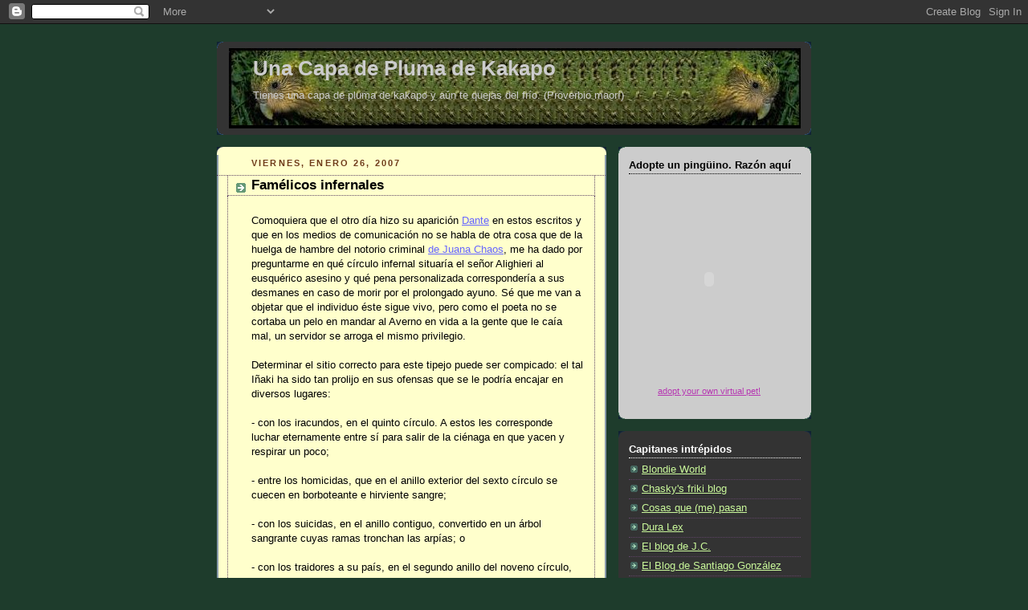

--- FILE ---
content_type: text/html; charset=UTF-8
request_url: https://elcapitanachab.blogspot.com/2007/01/famlicos-infernales.html?showComment=1169826120000
body_size: 13984
content:
<!DOCTYPE html>
<html dir='ltr' xmlns='http://www.w3.org/1999/xhtml' xmlns:b='http://www.google.com/2005/gml/b' xmlns:data='http://www.google.com/2005/gml/data' xmlns:expr='http://www.google.com/2005/gml/expr'>
<head>
<link href='https://www.blogger.com/static/v1/widgets/55013136-widget_css_bundle.css' rel='stylesheet' type='text/css'/>
<meta content='text/html; charset=UTF-8' http-equiv='Content-Type'/>
<meta content='blogger' name='generator'/>
<link href='https://elcapitanachab.blogspot.com/favicon.ico' rel='icon' type='image/x-icon'/>
<link href='http://elcapitanachab.blogspot.com/2007/01/famlicos-infernales.html' rel='canonical'/>
<link rel="alternate" type="application/atom+xml" title="Una Capa de Pluma de Kakapo - Atom" href="https://elcapitanachab.blogspot.com/feeds/posts/default" />
<link rel="alternate" type="application/rss+xml" title="Una Capa de Pluma de Kakapo - RSS" href="https://elcapitanachab.blogspot.com/feeds/posts/default?alt=rss" />
<link rel="service.post" type="application/atom+xml" title="Una Capa de Pluma de Kakapo - Atom" href="https://www.blogger.com/feeds/18739303/posts/default" />

<link rel="alternate" type="application/atom+xml" title="Una Capa de Pluma de Kakapo - Atom" href="https://elcapitanachab.blogspot.com/feeds/116982461228417412/comments/default" />
<!--Can't find substitution for tag [blog.ieCssRetrofitLinks]-->
<meta content='http://elcapitanachab.blogspot.com/2007/01/famlicos-infernales.html' property='og:url'/>
<meta content='Famélicos infernales' property='og:title'/>
<meta content='Comoquiera que el otro día hizo su aparición Dante  en estos escritos y que en los medios de comunicación no se habla de otra cosa que de la...' property='og:description'/>
<title>Una Capa de Pluma de Kakapo: Famélicos infernales</title>
<style id='page-skin-1' type='text/css'><!--
/*
-----------------------------------------------
Blogger Template Style
Name:     Rounders 3
Designer: Douglas Bowman
URL:      www.stopdesign.com
Date:     27 Feb 2004
Updated by: Blogger Team
----------------------------------------------- */
/* Variable definitions
====================
<Variable name="mainBgColor" description="Main Background Color"
type="color" default="#eec">
<Variable name="mainTextColor" description="Text Color" type="color"
default="#333">
<Variable name="postTitleColor" description="Post Title Color" type="color"
default="#333">
<Variable name="dateHeaderColor" description="Date Header Color"
type="color" default="#586">
<Variable name="borderColor" description="Post Border Color" type="color"
default="#bbb">
<Variable name="mainLinkColor" description="Link Color" type="color"
default="#456">
<Variable name="mainVisitedLinkColor" description="Visited Link Color"
type="color" default="#234">
<Variable name="titleBgColor" description="Page Header Background Color"
type="color" default="#357">
<Variable name="titleTextColor" description="Blog Title Color"
type="color" default="#fff">
<Variable name="topSidebarHeaderColor"
description="Top Sidebar Title Color"
type="color" default="#fff">
<Variable name="topSidebarBgColor"
description="Top Sidebar Background Color"
type="color" default="#586">
<Variable name="topSidebarTextColor" description="Top Sidebar Text Color"
type="color" default="#fff">
<Variable name="topSidebarLinkColor" description="Top Sidebar Link Color"
type="color" default="#fff">
<Variable name="topSidebarVisitedLinkColor"
description="Top Sidebar Visited Link Color"
type="color" default="#fff">
<Variable name="bottomSidebarHeaderColor"
description="Bottom Sidebar Title Color"
type="color" default="#abc">
<Variable name="bottomSidebarLinkColor"
description="Bottom Sidebar Link Color"
type="color" default="#99ddbb">
<Variable name="bottomSidebarVisitedLinkColor"
description="Bottom Sidebar Visited Link Color"
type="color" default="#ffffff">
<Variable name="bodyFont" description="Text Font" type="font"
default="normal normal 100% 'Trebuchet MS',Verdana,Arial,Sans-serif">
<Variable name="pageTitleFont" description="Blog Title Font" type="font"
default="normal bold 200% 'Trebuchet MS',Verdana,Arial,Sans-serif">
<Variable name="descriptionFont" description="Blog Description Font" type="font"
default="normal normal 100% 'Trebuchet MS',Verdana,Arial,Sans-serif">
<Variable name="headerFont" description="Sidebar Title Font" type="font"
default="normal bold 100% 'Trebuchet MS',Verdana,Arial,Sans-serif">
<Variable name="postTitleFont" description="Post Title Font" type="font"
default="normal bold 135% 'Trebuchet MS',Verdana,Arial,Sans-serif">
<Variable name="startSide" description="Start side in blog language"
type="automatic" default="left">
<Variable name="endSide" description="End side in blog language"
type="automatic" default="right">
*/
body {
background:#1E3C2C;
margin:0;
text-align:center;
line-height: 1.5em;
font: x-small Trebuchet MS, Verdana, Arial, Sans-serif;
color:#000000;
font-size/* */:/**/small;
font-size: /**/small;
}
/* Page Structure
----------------------------------------------- */
/* The images which help create rounded corners depend on the
following widths and measurements. If you want to change
these measurements, the images will also need to change.
*/
#outer-wrapper {
width:740px;
margin:0 auto;
text-align:left;
font: normal normal 100% 'Trebuchet MS',Verdana,Arial,Sans-serif;
}
#main-wrap1 {
width:485px;
float:left;
background:#ffffcc url("//www1.blogblog.com/rounders3/corners_main_bot.gif") no-repeat left bottom;
margin:15px 0 0;
padding:0 0 10px;
color:#000000;
font-size:97%;
line-height:1.5em;
word-wrap: break-word; /* fix for long text breaking sidebar float in IE */
overflow: hidden;     /* fix for long non-text content breaking IE sidebar float */
}
#main-wrap2 {
float:left;
width:100%;
background:url("//www1.blogblog.com/rounders3/corners_main_top.gif") no-repeat left top;
padding:10px 0 0;
}
#main {
background:url("//www.blogblog.com/rounders3/rails_main.gif") repeat-y left;
padding:0;
width:485px;
}
#sidebar-wrap {
width:240px;
float:right;
margin:15px 0 0;
font-size:97%;
line-height:1.5em;
word-wrap: break-word; /* fix for long text breaking sidebar float in IE */
overflow: hidden;     /* fix for long non-text content breaking IE sidebar float */
}
.main .widget {
margin-top: 4px;
width: 468px;
padding: 0 13px;
}
.main .Blog {
margin: 0;
padding: 0;
width: 484px;
}
/* Links
----------------------------------------------- */
a:link {
color: #6666ff;
}
a:visited {
color: #885577;
}
a:hover {
color: #885577;
}
a img {
border-width:0;
}
/* Blog Header
----------------------------------------------- */
#header-wrapper {
background:#333333 url("//www2.blogblog.com/rounders3/corners_cap_top.gif") no-repeat left top;
margin-top:22px;
margin-right:0;
margin-bottom:0;
margin-left:0;
padding-top:8px;
padding-right:0;
padding-bottom:0;
padding-left:0;
color:#cccccc;
}
#header {
background:url("//www.blogblog.com/rounders3/corners_cap_bot.gif") no-repeat left bottom;
padding:0 15px 8px;
}
#header h1 {
margin:0;
padding:10px 30px 5px;
line-height:1.2em;
font: normal bold 200% 'Trebuchet MS',Verdana,Arial,Sans-serif;
}
#header a,
#header a:visited {
text-decoration:none;
color: #cccccc;
}
#header .description {
margin:0;
padding:5px 30px 10px;
line-height:1.5em;
font: normal normal 100% 'Trebuchet MS',Verdana,Arial,Sans-serif;
}
/* Posts
----------------------------------------------- */
h2.date-header {
margin-top:0;
margin-right:28px;
margin-bottom:0;
margin-left:43px;
font-size:85%;
line-height:2em;
text-transform:uppercase;
letter-spacing:.2em;
color:#6f3c1b;
}
.post {
margin:.3em 0 25px;
padding:0 13px;
border:1px dotted #5f4466;
border-width:1px 0;
}
.post h3 {
margin:0;
line-height:1.5em;
background:url("//www2.blogblog.com/rounders3/icon_arrow.gif") no-repeat 10px .5em;
display:block;
border:1px dotted #5f4466;
border-width:0 1px 1px;
padding-top:2px;
padding-right:14px;
padding-bottom:2px;
padding-left:29px;
color: #000000;
font: normal bold 135% 'Trebuchet MS',Verdana,Arial,Sans-serif;
}
.post h3 a, .post h3 a:visited {
text-decoration:none;
color: #000000;
}
a.title-link:hover {
background-color: #5f4466;
color: #000000;
}
.post-body {
border:1px dotted #5f4466;
border-width:0 1px 1px;
border-bottom-color:#ffffcc;
padding-top:10px;
padding-right:14px;
padding-bottom:1px;
padding-left:29px;
}
html>body .post-body {
border-bottom-width:0;
}
.post-body {
margin:0 0 .75em;
}
.post-body blockquote {
line-height:1.3em;
}
.post-footer {
background: #ffffff;
margin:0;
padding-top:2px;
padding-right:14px;
padding-bottom:2px;
padding-left:29px;
border:1px dotted #5f4466;
border-width:1px;
font-size:100%;
line-height:1.5em;
color: #666666;
}
/*
The first line of the post footer might only have floated text, so we need to give it a height.
The height comes from the post-footer line-height
*/
.post-footer-line-1 {
min-height:1.5em;
_height:1.5em;
}
.post-footer p {
margin: 0;
}
html>body .post-footer {
border-bottom-color:transparent;
}
.uncustomized-post-template .post-footer {
text-align: right;
}
.uncustomized-post-template .post-author,
.uncustomized-post-template .post-timestamp {
display: block;
float: left;
text-align:left;
margin-right: 4px;
}
.post-footer a {
color: #456;
}
.post-footer a:hover {
color: #234;
}
a.comment-link {
/* IE5.0/Win doesn't apply padding to inline elements,
so we hide these two declarations from it */
background/* */:/**/url("//www.blogblog.com/rounders/icon_comment_left.gif") no-repeat left 45%;
padding-left:14px;
}
html>body a.comment-link {
/* Respecified, for IE5/Mac's benefit */
background:url("//www.blogblog.com/rounders3/icon_comment_left.gif") no-repeat left 45%;
padding-left:14px;
}
.post img {
margin-top:0;
margin-right:0;
margin-bottom:5px;
margin-left:0;
padding:4px;
border:1px solid #5f4466;
}
blockquote {
margin:.75em 0;
border:1px dotted #5f4466;
border-width:1px 0;
padding:5px 15px;
color: #6f3c1b;
}
.post blockquote p {
margin:.5em 0;
}
#blog-pager-newer-link {
float: left;
margin-left: 13px;
}
#blog-pager-older-link {
float: right;
margin-right: 13px;
}
#blog-pager {
text-align: center;
}
.feed-links {
clear: both;
line-height: 2.5em;
margin-left: 13px;
}
/* Comments
----------------------------------------------- */
#comments {
margin:-25px 13px 0;
border:1px dotted #5f4466;
border-width:0 1px 1px;
padding-top:20px;
padding-right:0;
padding-bottom:15px;
padding-left:0;
}
#comments h4 {
margin:0 0 10px;
padding-top:0;
padding-right:14px;
padding-bottom:2px;
padding-left:29px;
border-bottom:1px dotted #5f4466;
font-size:120%;
line-height:1.4em;
color:#000000;
}
#comments-block {
margin-top:0;
margin-right:15px;
margin-bottom:0;
margin-left:9px;
}
.comment-author {
background:url("//www.blogblog.com/rounders3/icon_comment_left.gif") no-repeat 2px .3em;
margin:.5em 0;
padding-top:0;
padding-right:0;
padding-bottom:0;
padding-left:20px;
font-weight:bold;
}
.comment-body {
margin:0 0 1.25em;
padding-top:0;
padding-right:0;
padding-bottom:0;
padding-left:20px;
}
.comment-body p {
margin:0 0 .5em;
}
.comment-footer {
margin:0 0 .5em;
padding-top:0;
padding-right:0;
padding-bottom:.75em;
padding-left:20px;
}
.comment-footer a:link {
color: #333;
}
.deleted-comment {
font-style:italic;
color:gray;
}
.comment-form {
padding-left:20px;
padding-right:5px;
}
#comments .comment-form h4 {
padding-left:0px;
}
/* Profile
----------------------------------------------- */
.profile-img {
float: left;
margin-top: 5px;
margin-right: 5px;
margin-bottom: 5px;
margin-left: 0;
border: 4px solid #6666ff;
}
.profile-datablock {
margin-top:0;
margin-right:15px;
margin-bottom:.5em;
margin-left:0;
padding-top:8px;
}
.profile-link {
background:url("//www.blogblog.com/rounders3/icon_profile_left.gif") no-repeat left .1em;
padding-left:15px;
font-weight:bold;
}
.profile-textblock {
clear: both;
margin: 0;
}
.sidebar .clear, .main .widget .clear {
clear: both;
}
#sidebartop-wrap {
background:#cccccc url("//www.blogblog.com/rounders3/corners_prof_bot.gif") no-repeat left bottom;
margin:0px 0px 15px;
padding:0px 0px 10px;
color:#6666ff;
}
#sidebartop-wrap2 {
background:url("//www2.blogblog.com/rounders3/corners_prof_top.gif") no-repeat left top;
padding: 10px 0 0;
margin:0;
border-width:0;
}
#sidebartop h2 {
line-height:1.5em;
color:#000000;
border-bottom: 1px dotted #000000;
font: normal bold 100% 'Trebuchet MS',Verdana,Arial,Sans-serif;
margin-bottom: 0.5em;
}
#sidebartop a {
color: #b638b2;
}
#sidebartop a:hover {
color: #000033;
}
#sidebartop a:visited {
color: #000033;
}
#sidebar a {
color: #CAF99B;
}
#sidebar a:hover,
#sidebar a:visited {
color: #ffffcc;
}
/* Sidebar Boxes
----------------------------------------------- */
.sidebar .widget {
margin:.5em 13px 1.25em;
padding:0 0px;
}
.widget-content {
margin-top: 0.5em;
}
#sidebarbottom-wrap1 {
background:#333333 url("//www.blogblog.com/rounders3/corners_side_top.gif") no-repeat left top;
margin:0 0 15px;
padding:10px 0 0;
color: #cccccc;
}
#sidebarbottom-wrap2 {
background:url("//www1.blogblog.com/rounders3/corners_side_bot.gif") no-repeat left bottom;
padding:0 0 8px;
}
.sidebar h2 {
margin-top:0;
margin-right:0;
margin-bottom:.5em;
margin-left:0;
padding:0 0 .2em;
line-height:1.5em;
font:normal bold 100% 'Trebuchet MS',Verdana,Arial,Sans-serif;
}
.sidebar ul {
list-style:none;
margin:0 0 1.25em;
padding:0;
}
.sidebar ul li {
background:url("//www2.blogblog.com/rounders3/icon_arrow_sm.gif") no-repeat 2px .25em;
margin:0;
padding-top:0;
padding-right:0;
padding-bottom:3px;
padding-left:16px;
margin-bottom:3px;
border-bottom:1px dotted #5f4466;
line-height:1.4em;
}
.sidebar p {
margin:0 0 .6em;
}
#sidebar h2 {
color: #ffffff;
border-bottom: 1px dotted #ffffff;
}
/* Footer
----------------------------------------------- */
#footer-wrap1 {
clear:both;
margin:0 0 10px;
padding:15px 0 0;
}
#footer-wrap2 {
background:#333333 url("//www2.blogblog.com/rounders3/corners_cap_top.gif") no-repeat left top;
color:#cccccc;
}
#footer {
background:url("//www.blogblog.com/rounders3/corners_cap_bot.gif") no-repeat left bottom;
padding:8px 15px;
}
#footer hr {display:none;}
#footer p {margin:0;}
#footer a {color:#cccccc;}
#footer .widget-content {
margin:0;
}
/** Page structure tweaks for layout editor wireframe */
body#layout #main-wrap1,
body#layout #sidebar-wrap,
body#layout #header-wrapper {
margin-top: 0;
}
body#layout #header, body#layout #header-wrapper,
body#layout #outer-wrapper {
margin-left:0,
margin-right: 0;
padding: 0;
}
body#layout #outer-wrapper {
width: 730px;
}
body#layout #footer-wrap1 {
padding-top: 0;
}

--></style>
<link href='https://www.blogger.com/dyn-css/authorization.css?targetBlogID=18739303&amp;zx=4165d961-7a43-4cac-9dfe-1651b7da739c' media='none' onload='if(media!=&#39;all&#39;)media=&#39;all&#39;' rel='stylesheet'/><noscript><link href='https://www.blogger.com/dyn-css/authorization.css?targetBlogID=18739303&amp;zx=4165d961-7a43-4cac-9dfe-1651b7da739c' rel='stylesheet'/></noscript>
<meta name='google-adsense-platform-account' content='ca-host-pub-1556223355139109'/>
<meta name='google-adsense-platform-domain' content='blogspot.com'/>

</head>
<body>
<div class='navbar section' id='navbar'><div class='widget Navbar' data-version='1' id='Navbar1'><script type="text/javascript">
    function setAttributeOnload(object, attribute, val) {
      if(window.addEventListener) {
        window.addEventListener('load',
          function(){ object[attribute] = val; }, false);
      } else {
        window.attachEvent('onload', function(){ object[attribute] = val; });
      }
    }
  </script>
<div id="navbar-iframe-container"></div>
<script type="text/javascript" src="https://apis.google.com/js/platform.js"></script>
<script type="text/javascript">
      gapi.load("gapi.iframes:gapi.iframes.style.bubble", function() {
        if (gapi.iframes && gapi.iframes.getContext) {
          gapi.iframes.getContext().openChild({
              url: 'https://www.blogger.com/navbar/18739303?po\x3d116982461228417412\x26origin\x3dhttps://elcapitanachab.blogspot.com',
              where: document.getElementById("navbar-iframe-container"),
              id: "navbar-iframe"
          });
        }
      });
    </script><script type="text/javascript">
(function() {
var script = document.createElement('script');
script.type = 'text/javascript';
script.src = '//pagead2.googlesyndication.com/pagead/js/google_top_exp.js';
var head = document.getElementsByTagName('head')[0];
if (head) {
head.appendChild(script);
}})();
</script>
</div></div>
<div id='outer-wrapper'>
<div id='header-wrapper'>
<div class='header section' id='header'><div class='widget Header' data-version='1' id='Header1'>
<div id="header-inner" style="background-image: url(&quot;//3.bp.blogspot.com/_0kPEzX6lU6U/S6TBy-mZdAI/AAAAAAAAB0k/Q3w1p8RJIak/S1600-R/Pluma+de+kakapo.bmp&quot;); background-position: left; width: 712px; min-height: 100px; _height: 100px; background-repeat: no-repeat; ">
<div class='titlewrapper' style='background: transparent'>
<h1 class='title' style='background: transparent; border-width: 0px'>
<a href='https://elcapitanachab.blogspot.com/'>
Una Capa de Pluma de Kakapo
</a>
</h1>
</div>
<div class='descriptionwrapper'>
<p class='description'><span>Tienes una capa de pluma de kakapo y aún te quejas del frío.
(Proverbio maorí)</span></p>
</div>
</div>
</div></div>
</div>
<div id='crosscol-wrapper' style='text-align:center'>
<div class='crosscol no-items section' id='crosscol'></div>
</div>
<div id='main-wrap1'><div id='main-wrap2'>
<div class='main section' id='main'><div class='widget Blog' data-version='1' id='Blog1'>
<div class='blog-posts hfeed'>

          <div class="date-outer">
        
<h2 class='date-header'><span>viernes, enero 26, 2007</span></h2>

          <div class="date-posts">
        
<div class='post-outer'>
<div class='post hentry'>
<a name='116982461228417412'></a>
<h3 class='post-title entry-title'>
<a href='https://elcapitanachab.blogspot.com/2007/01/famlicos-infernales.html'>Famélicos infernales</a>
</h3>
<div class='post-header-line-1'></div>
<div class='post-body entry-content'>
<p>Comoquiera que el otro día hizo su aparición <a href="http://elcapitanachab.blogspot.com/2007/01/un-rostro-para-alighieri.html">Dante</a> en estos escritos y que en los medios de comunicación no se habla de otra cosa que de la huelga de hambre del notorio criminal <a href="http://estaticos.elmundo.es/documentos/2007/01/25/autodejuana.pdf">de Juana Chaos</a>, me ha dado por preguntarme en qué círculo infernal situaría el señor Alighieri al eusquérico asesino y qué pena personalizada correspondería a sus desmanes en caso de morir por el prolongado ayuno. Sé que me van a objetar que el individuo éste sigue vivo, pero como el poeta no se cortaba un pelo en mandar al Averno en vida a la gente que le caía mal, un servidor se arroga el mismo privilegio.<br /><br />Determinar el sitio correcto para este tipejo puede ser compicado: el tal Iñaki ha sido tan prolijo en sus ofensas que se le podría encajar en diversos lugares:<br /><br />- con los iracundos, en el quinto círculo. A estos les corresponde luchar eternamente entre sí para salir de la ciénaga en que yacen y respirar un poco;<br /><br />- entre los homicidas, que en el anillo exterior del sexto círculo se cuecen en borboteante e hirviente sangre;<br /><br />- con los suicidas, en el anillo contiguo, convertido en un árbol sangrante cuyas ramas tronchan las arpías; o<br /><br />- con los traidores a su país, en el segundo anillo del noveno círculo, sumergido hasta el cogote en el lago helado llamado Cocito.<br /><br />Comoquiera que los transportes en el Infierno están hechos cisco -es bien sabido que todos los ingenieros van al cielo- e incluso Dante, que contaba con protección divina, se las vio negras para cruzar de círculo en círculo, no parece recomendable que el condenado cambie de lugar por turnos. Así pues, habrá que decidir. Puesto que su ira, sus homicidios y su eventual suicidio forman parte de su estrategia político-criminal para independizar su caserío y alrededores, opino que Dante elegiría el Cocito. Una lástima, el castigo de los suicidas siempre me pareció el más vistoso, cruel y lamentable de todo el poema.<br /><br />Pero todo tiene sus ventajas, allí hay dos personajes que nos ayudarán a determinar la pena exacta que más conviene a nuestro caso: el Conde Ugolino della Gherardesca y su asesino, el obispo Ruggieri. Resulta que por una de esas discusiones políticas que entretenían a los italianos antes de inventar el fútbol, la pizza y las películas de Jaimito, el obispo encerró al conde en una torre y lo dejó morir de hambre. Dado que tenían unas cuantas traiciones pendientes, acabaron ambos en la cubitera infernal, con el cruel añadido de dedicarse el aristócrata a roer el colodrillo del prelado hasta el final de los tiempos.<br /><br /><em>&#161;Voila!</em> Ya lo tenemos. La conclusión es obvia: si de Juana mata de hambre a de Juana, de Juana debe mordisquear el cogote de de Juana. No hay error posible. Admito que la postura es un poco complicada e incómoda, pero tiempo no le va a faltar para practicar. Además, si no se apaña, seguro que Ugolino le echa una mano y dos o tres molares. A fin de cuentas lleva setecientos años jalándose al obispo y agradecerá el cambio de menú.<br /><br />En fin, ya sólo tengo que escribir unos cuantos tercetos encadenados y añadirlos a la próxima edición como suplemento. &#191;Alguien recuerda cómo se dice cogote en toscano?</p>
<div style='clear: both;'></div>
</div>
<div class='post-footer'>
<p class='post-footer-line post-footer-line-1'><span class='post-icons'>
</span>
<span class='post-comment-link'>
</span>
</p>
<p class='post-footer-line post-footer-line-2'></p>
<p class='post-footer-line post-footer-line-3'><span class='post-labels'>
</span>
</p>
</div>
</div>
<div class='comments' id='comments'>
<a name='comments'></a>
<h4>6 comentarios:</h4>
<div id='Blog1_comments-block-wrapper'>
<dl class='avatar-comment-indent' id='comments-block'>
<dt class='comment-author ' id='c116982616489850383'>
<a name='c116982616489850383'></a>
<div class="avatar-image-container vcard"><span dir="ltr"><a href="https://www.blogger.com/profile/10600442694328019125" target="" rel="nofollow" onclick="" class="avatar-hovercard" id="av-116982616489850383-10600442694328019125"><img src="https://resources.blogblog.com/img/blank.gif" width="35" height="35" class="delayLoad" style="display: none;" longdesc="//blogger.googleusercontent.com/img/b/R29vZ2xl/AVvXsEj0Q8BwQMA2JRZqbNbOPXghEcRZ8uyg2Ll4otlsDD97L7-1BhOWp3gq79VJmjT3PCPlJGCMXqHJJkVzfLrV0FqKdmwm_8PTlCpF5XXPDLoCyDJXuVlm6NiNgSuyFG41cbA/s45-c/trifuerza.jpg" alt="" title="Guillermo">

<noscript><img src="//blogger.googleusercontent.com/img/b/R29vZ2xl/AVvXsEj0Q8BwQMA2JRZqbNbOPXghEcRZ8uyg2Ll4otlsDD97L7-1BhOWp3gq79VJmjT3PCPlJGCMXqHJJkVzfLrV0FqKdmwm_8PTlCpF5XXPDLoCyDJXuVlm6NiNgSuyFG41cbA/s45-c/trifuerza.jpg" width="35" height="35" class="photo" alt=""></noscript></a></span></div>
<a href='https://www.blogger.com/profile/10600442694328019125' rel='nofollow'>Guillermo</a>
dijo...
</dt>
<dd class='comment-body' id='Blog1_cmt-116982616489850383'>
<p>
<I>es bien sabido que todos los ingenieros van al cielo</I><BR/><BR/>Interesante dato, si señor :-)
</p>
</dd>
<dd class='comment-footer'>
<span class='comment-timestamp'>
<a href='https://elcapitanachab.blogspot.com/2007/01/famlicos-infernales.html?showComment=1169826120000#c116982616489850383' title='comment permalink'>
4:42 p.&#8239;m.
</a>
<span class='item-control blog-admin pid-518489776'>
<a class='comment-delete' href='https://www.blogger.com/comment/delete/18739303/116982616489850383' title='Eliminar comentario'>
<img src='https://resources.blogblog.com/img/icon_delete13.gif'/>
</a>
</span>
</span>
</dd>
<dt class='comment-author ' id='c116982870080571740'>
<a name='c116982870080571740'></a>
<div class="avatar-image-container vcard"><span dir="ltr"><a href="https://www.blogger.com/profile/13786324244226574725" target="" rel="nofollow" onclick="" class="avatar-hovercard" id="av-116982870080571740-13786324244226574725"><img src="https://resources.blogblog.com/img/blank.gif" width="35" height="35" class="delayLoad" style="display: none;" longdesc="//blogger.googleusercontent.com/img/b/R29vZ2xl/AVvXsEioQncu_GU3WC084NZey83LwqMN3oSmvYDRqpVzzhyAf0kKStAMUjKq-Arf2raFK_p7ZCp8sqeItUY9FMxV1rAZ8RFV0-F6lzZ2HomnQZ_k2PEcVNeBe4GSX1aBDGmCStI/s45-c-r/grey_earth.jpg" alt="" title="Tamaruca">

<noscript><img src="//blogger.googleusercontent.com/img/b/R29vZ2xl/AVvXsEioQncu_GU3WC084NZey83LwqMN3oSmvYDRqpVzzhyAf0kKStAMUjKq-Arf2raFK_p7ZCp8sqeItUY9FMxV1rAZ8RFV0-F6lzZ2HomnQZ_k2PEcVNeBe4GSX1aBDGmCStI/s45-c-r/grey_earth.jpg" width="35" height="35" class="photo" alt=""></noscript></a></span></div>
<a href='https://www.blogger.com/profile/13786324244226574725' rel='nofollow'>Tamaruca</a>
dijo...
</dt>
<dd class='comment-body' id='Blog1_cmt-116982870080571740'>
<p>
Una lástima no saber toscano, con lo bien que debe quedar eso en el currículum.<BR/><BR/>Teniendo en cuenta que hay millones de niños muriendo en huelga de hambre obligatoria, sin elegirlo ni nada, comparativamente reconozco tener más problemas para dormir otros días.<BR/><BR/>Un besico, buen finde Capitán.
</p>
</dd>
<dd class='comment-footer'>
<span class='comment-timestamp'>
<a href='https://elcapitanachab.blogspot.com/2007/01/famlicos-infernales.html?showComment=1169828700000#c116982870080571740' title='comment permalink'>
5:25 p.&#8239;m.
</a>
<span class='item-control blog-admin pid-554802277'>
<a class='comment-delete' href='https://www.blogger.com/comment/delete/18739303/116982870080571740' title='Eliminar comentario'>
<img src='https://resources.blogblog.com/img/icon_delete13.gif'/>
</a>
</span>
</span>
</dd>
<dt class='comment-author ' id='c116992969724889305'>
<a name='c116992969724889305'></a>
<div class="avatar-image-container vcard"><span dir="ltr"><a href="https://www.blogger.com/profile/16620561437177563353" target="" rel="nofollow" onclick="" class="avatar-hovercard" id="av-116992969724889305-16620561437177563353"><img src="https://resources.blogblog.com/img/blank.gif" width="35" height="35" class="delayLoad" style="display: none;" longdesc="//blogger.googleusercontent.com/img/b/R29vZ2xl/AVvXsEhX-jrdSdLRlDMXSeC2bIaq-n48_8ky1P4VeZ67piU5hrmKpnEuI9hz2iMzbCcRBdmDloCLc5hMF9W8bUJlc4ulj0g7AKPOOBjrsF5C1Axo8tveNOsP_xU7hfDCXyGHXRw/s45-c/guitarrasamodelos.JPG" alt="" title="Hans">

<noscript><img src="//blogger.googleusercontent.com/img/b/R29vZ2xl/AVvXsEhX-jrdSdLRlDMXSeC2bIaq-n48_8ky1P4VeZ67piU5hrmKpnEuI9hz2iMzbCcRBdmDloCLc5hMF9W8bUJlc4ulj0g7AKPOOBjrsF5C1Axo8tveNOsP_xU7hfDCXyGHXRw/s45-c/guitarrasamodelos.JPG" width="35" height="35" class="photo" alt=""></noscript></a></span></div>
<a href='https://www.blogger.com/profile/16620561437177563353' rel='nofollow'>Hans</a>
dijo...
</dt>
<dd class='comment-body' id='Blog1_cmt-116992969724889305'>
<p>
Kamerad: sembrao. Ha estado V. sembrao. Mi más sincera enhorabuena por entrada tan adecuada en el día de hoy (acudo presuroso a mi diccionario de toscano a ver cómo se dice 'cogote').
</p>
</dd>
<dd class='comment-footer'>
<span class='comment-timestamp'>
<a href='https://elcapitanachab.blogspot.com/2007/01/famlicos-infernales.html?showComment=1169929680000#c116992969724889305' title='comment permalink'>
9:28 p.&#8239;m.
</a>
<span class='item-control blog-admin pid-1909875088'>
<a class='comment-delete' href='https://www.blogger.com/comment/delete/18739303/116992969724889305' title='Eliminar comentario'>
<img src='https://resources.blogblog.com/img/icon_delete13.gif'/>
</a>
</span>
</span>
</dd>
<dt class='comment-author blog-author' id='c116999058851973193'>
<a name='c116999058851973193'></a>
<div class="avatar-image-container vcard"><span dir="ltr"><a href="https://www.blogger.com/profile/00529235773341837449" target="" rel="nofollow" onclick="" class="avatar-hovercard" id="av-116999058851973193-00529235773341837449"><img src="https://resources.blogblog.com/img/blank.gif" width="35" height="35" class="delayLoad" style="display: none;" longdesc="//4.bp.blogspot.com/_0kPEzX6lU6U/SXqCuCEPxPI/AAAAAAAABOM/hFyValyoynE/S45-s35/Gen2.jpg" alt="" title="Achab">

<noscript><img src="//4.bp.blogspot.com/_0kPEzX6lU6U/SXqCuCEPxPI/AAAAAAAABOM/hFyValyoynE/S45-s35/Gen2.jpg" width="35" height="35" class="photo" alt=""></noscript></a></span></div>
<a href='https://www.blogger.com/profile/00529235773341837449' rel='nofollow'>Achab</a>
dijo...
</dt>
<dd class='comment-body' id='Blog1_cmt-116999058851973193'>
<p>
Guillermo:<BR/><BR/>Es bien sabido, en efecto. Del mismo modo se sabe que no hay abogados en el cielo.<BR/><BR/>Tamaruca:<BR/><BR/>Queda mejor ser fluido en tocario y linear B.<BR/><BR/>Hans:<BR/><BR/>Mire, mire.
</p>
</dd>
<dd class='comment-footer'>
<span class='comment-timestamp'>
<a href='https://elcapitanachab.blogspot.com/2007/01/famlicos-infernales.html?showComment=1169990580000#c116999058851973193' title='comment permalink'>
2:23 p.&#8239;m.
</a>
<span class='item-control blog-admin pid-61806201'>
<a class='comment-delete' href='https://www.blogger.com/comment/delete/18739303/116999058851973193' title='Eliminar comentario'>
<img src='https://resources.blogblog.com/img/icon_delete13.gif'/>
</a>
</span>
</span>
</dd>
<dt class='comment-author ' id='c117006710250682343'>
<a name='c117006710250682343'></a>
<div class="avatar-image-container avatar-stock"><span dir="ltr"><img src="//resources.blogblog.com/img/blank.gif" width="35" height="35" alt="" title="An&oacute;nimo">

</span></div>
Anónimo
dijo...
</dt>
<dd class='comment-body' id='Blog1_cmt-117006710250682343'>
<p>
Perdone, perdone, pero donde van los ingenieros es a señalizar las autovías del estado, que así están todas llenas de carteles indicadores de lo más equívoco.
</p>
</dd>
<dd class='comment-footer'>
<span class='comment-timestamp'>
<a href='https://elcapitanachab.blogspot.com/2007/01/famlicos-infernales.html?showComment=1170067080000#c117006710250682343' title='comment permalink'>
11:38 a.&#8239;m.
</a>
<span class='item-control blog-admin pid-1282493977'>
<a class='comment-delete' href='https://www.blogger.com/comment/delete/18739303/117006710250682343' title='Eliminar comentario'>
<img src='https://resources.blogblog.com/img/icon_delete13.gif'/>
</a>
</span>
</span>
</dd>
<dt class='comment-author ' id='c117009540721541447'>
<a name='c117009540721541447'></a>
<div class="avatar-image-container avatar-stock"><span dir="ltr"><a href="https://www.blogger.com/profile/13528741083083591114" target="" rel="nofollow" onclick="" class="avatar-hovercard" id="av-117009540721541447-13528741083083591114"><img src="//www.blogger.com/img/blogger_logo_round_35.png" width="35" height="35" alt="" title="Gato">

</a></span></div>
<a href='https://www.blogger.com/profile/13528741083083591114' rel='nofollow'>Gato</a>
dijo...
</dt>
<dd class='comment-body' id='Blog1_cmt-117009540721541447'>
<p>
Cogote en toscano se dice "alavoltadelatesta". Que yo fuí profesora de filología toscana cuando viví en Nápoles. Pero ésa es otra historia...
</p>
</dd>
<dd class='comment-footer'>
<span class='comment-timestamp'>
<a href='https://elcapitanachab.blogspot.com/2007/01/famlicos-infernales.html?showComment=1170095400000#c117009540721541447' title='comment permalink'>
7:30 p.&#8239;m.
</a>
<span class='item-control blog-admin pid-679263388'>
<a class='comment-delete' href='https://www.blogger.com/comment/delete/18739303/117009540721541447' title='Eliminar comentario'>
<img src='https://resources.blogblog.com/img/icon_delete13.gif'/>
</a>
</span>
</span>
</dd>
</dl>
</div>
<p class='comment-footer'>
<a href='https://www.blogger.com/comment/fullpage/post/18739303/116982461228417412' onclick='javascript:window.open(this.href, "bloggerPopup", "toolbar=0,location=0,statusbar=1,menubar=0,scrollbars=yes,width=640,height=500"); return false;'>Publicar un comentario</a>
</p>
</div>
</div>

        </div></div>
      
</div>
<div class='blog-pager' id='blog-pager'>
<span id='blog-pager-newer-link'>
<a class='blog-pager-newer-link' href='https://elcapitanachab.blogspot.com/2007/01/punto-de-cruz.html' id='Blog1_blog-pager-newer-link' title='Entrada más reciente'>Entrada más reciente</a>
</span>
<span id='blog-pager-older-link'>
<a class='blog-pager-older-link' href='https://elcapitanachab.blogspot.com/2007/01/llamadas-maaneras.html' id='Blog1_blog-pager-older-link' title='Entrada antigua'>Entrada antigua</a>
</span>
<a class='home-link' href='https://elcapitanachab.blogspot.com/'>Inicio</a>
</div>
<div class='clear'></div>
<div class='post-feeds'>
<div class='feed-links'>
Suscribirse a:
<a class='feed-link' href='https://elcapitanachab.blogspot.com/feeds/116982461228417412/comments/default' target='_blank' type='application/atom+xml'>Enviar comentarios (Atom)</a>
</div>
</div>
</div></div>
</div></div>
<div id='sidebar-wrap'>
<div id='sidebartop-wrap'><div id='sidebartop-wrap2'>
<div class='sidebar section' id='sidebartop'><div class='widget HTML' data-version='1' id='HTML1'>
<h2 class='title'>Adopte un pingüino. Razón aquí</h2>
<div class='widget-content'>
<div style="width: 200px; padding: 0; margin: 0; text-align: center"><embed pluginspage="http://www.macromedia.com/go/getflashplayer" quality="high" flashvars="cn=&amp;an=achab&amp;clr=0x2a3858" type="application/x-shockwave-flash" height="250" src="//petswf.bunnyherolabs.com/adopt/swf/penguin" bgcolor="ffffff" width="200"></embed><br/><small><a href="http://bunnyherolabs.com/adoptbebo">adopt your own virtual pet!</a></small></div>
</div>
<div class='clear'></div>
</div></div>
</div></div>
<div id='sidebarbottom-wrap1'><div id='sidebarbottom-wrap2'>
<div class='sidebar section' id='sidebar'><div class='widget LinkList' data-version='1' id='LinkList1'>
<h2>Capitanes intrépidos</h2>
<div class='widget-content'>
<ul>
<li><a href='http://blondiemon.blogspot.com/'>Blondie World</a></li>
<li><a href='http://chasquaito.blogspot.com///'>Chasky's friki blog</a></li>
<li><a href='http://molinos1282.blogspot.com/'>Cosas que (me) pasan</a></li>
<li><a href='http://garciamado.blogspot.com/'>Dura Lex</a></li>
<li><a href='http://jotacedt.blogspot.com/'>El blog de J.C.</a></li>
<li><a href='http://www.santiagonzalez.blogspot.com/'>El Blog de Santiago González</a></li>
<li><a href='http://blogdelbwana.blogspot.com/'>El blog del Bwana</a></li>
<li><a href='http://eldiariodeababol.wordpress.com/'>El diario de Ababol</a></li>
<li><a href='http://elexpresidiario.blogspot.com/'>El Expres(i)diario</a></li>
<li><a href='http://elhamsterfeliz.blogspot.com/'>El Hámster Feliz</a></li>
<li><a href='http://www.elmundotoday.com/'>El Mundo Today</a></li>
<li><a href='http://www.elsentidodelavida.net/'>El Sentido de la Vida</a></li>
<li><a href='http://esovaaserdelcarter.blogspot.com/'>Eso va a ser del cárter</a></li>
<li><a href='http://estelugarnoexiste.blogspot.com/'>Este lugar no existe</a></li>
<li><a href='http://www.gatodechershire.blogspot.com/'>Gato de Chershire</a></li>
<li><a href='http://god-save-freedonia.blogspot.com/'>God save Freedonia</a></li>
<li><a href='http://gritandoensilencio.blogspot.com/'>Gritando en silencio</a></li>
<li><a href='http://www.harteconhache.blogspot.com/'>Harte con hache</a></li>
<li><a href='http://eride.blogspot.com/'>La Manzana de Eride</a></li>
<li><a href='http://lamujertirita.blogspot.com/'>La mujer tirita</a></li>
<li><a href='http://lorzagirl.blogspot.com/'>LorzaGirl</a></li>
<li><a href='http://stalinvive.com/'>M.S.V.</a></li>
<li><a href='http://shaurma.blogspot.com/'>Miles Gloriosus</a></li>
<li><a href='http://www.mundowdg.com/blog/'>Mundo Wardog</a></li>
<li><a href='http://losmundosdepepita.blogspot.com/'>Mundos de Pepita</a></li>
<li><a href='http://blogs.menstyle.es/nadaimporta/'>Nada importa</a></li>
<li><a href='http://nepomundos.blogspot.com/'>Nepomundos</a></li>
<li><a href='http://transiberianterminus.blogspot.com/'>Noticias desde Vladivostok</a></li>
<li><a href='http://perlitadehuelga.blogspot.com/'>Perlita de Huelga</a></li>
<li><a href='http://quedateadormir.blogspot.com/'>Quédate a dormir</a></li>
<li><a href='http://diariodetamaruca.blogspot.com/'>Tamaruca's</a></li>
<li><a href='http://queridayo.blogspot.com/'>Tres años harta</a></li>
</ul>
<div class='clear'></div>
</div>
</div><div class='widget Profile' data-version='1' id='Profile1'>
<h2>El hombre que miraba a los kakapos</h2>
<div class='widget-content'>
<a href='https://www.blogger.com/profile/00529235773341837449'><img alt='Mi foto' class='profile-img' height='80' src='//i29.photobucket.com/albums/c279/xusinho/Gen2.jpg' width='67'/></a>
<dl class='profile-datablock'>
<dt class='profile-data'>
<a class='profile-name-link g-profile' href='https://www.blogger.com/profile/00529235773341837449' rel='author' style='background-image: url(//www.blogger.com/img/logo-16.png);'>
Achab
</a>
</dt>
</dl>
<a class='profile-link' href='https://www.blogger.com/profile/00529235773341837449' rel='author'>Ver todo mi perfil</a>
<div class='clear'></div>
</div>
</div><div class='widget BlogArchive' data-version='1' id='BlogArchive1'>
<h2>Cuaderno de bitácora</h2>
<div class='widget-content'>
<div id='ArchiveList'>
<div id='BlogArchive1_ArchiveList'>
<ul class='hierarchy'>
<li class='archivedate collapsed'>
<a class='toggle' href='javascript:void(0)'>
<span class='zippy'>

        &#9658;&#160;
      
</span>
</a>
<a class='post-count-link' href='https://elcapitanachab.blogspot.com/2018/'>
2018
</a>
<span class='post-count' dir='ltr'>(5)</span>
<ul class='hierarchy'>
<li class='archivedate collapsed'>
<a class='toggle' href='javascript:void(0)'>
<span class='zippy'>

        &#9658;&#160;
      
</span>
</a>
<a class='post-count-link' href='https://elcapitanachab.blogspot.com/2018/09/'>
septiembre
</a>
<span class='post-count' dir='ltr'>(1)</span>
</li>
</ul>
<ul class='hierarchy'>
<li class='archivedate collapsed'>
<a class='toggle' href='javascript:void(0)'>
<span class='zippy'>

        &#9658;&#160;
      
</span>
</a>
<a class='post-count-link' href='https://elcapitanachab.blogspot.com/2018/08/'>
agosto
</a>
<span class='post-count' dir='ltr'>(1)</span>
</li>
</ul>
<ul class='hierarchy'>
<li class='archivedate collapsed'>
<a class='toggle' href='javascript:void(0)'>
<span class='zippy'>

        &#9658;&#160;
      
</span>
</a>
<a class='post-count-link' href='https://elcapitanachab.blogspot.com/2018/04/'>
abril
</a>
<span class='post-count' dir='ltr'>(2)</span>
</li>
</ul>
<ul class='hierarchy'>
<li class='archivedate collapsed'>
<a class='toggle' href='javascript:void(0)'>
<span class='zippy'>

        &#9658;&#160;
      
</span>
</a>
<a class='post-count-link' href='https://elcapitanachab.blogspot.com/2018/02/'>
febrero
</a>
<span class='post-count' dir='ltr'>(1)</span>
</li>
</ul>
</li>
</ul>
<ul class='hierarchy'>
<li class='archivedate collapsed'>
<a class='toggle' href='javascript:void(0)'>
<span class='zippy'>

        &#9658;&#160;
      
</span>
</a>
<a class='post-count-link' href='https://elcapitanachab.blogspot.com/2017/'>
2017
</a>
<span class='post-count' dir='ltr'>(2)</span>
<ul class='hierarchy'>
<li class='archivedate collapsed'>
<a class='toggle' href='javascript:void(0)'>
<span class='zippy'>

        &#9658;&#160;
      
</span>
</a>
<a class='post-count-link' href='https://elcapitanachab.blogspot.com/2017/10/'>
octubre
</a>
<span class='post-count' dir='ltr'>(2)</span>
</li>
</ul>
</li>
</ul>
<ul class='hierarchy'>
<li class='archivedate collapsed'>
<a class='toggle' href='javascript:void(0)'>
<span class='zippy'>

        &#9658;&#160;
      
</span>
</a>
<a class='post-count-link' href='https://elcapitanachab.blogspot.com/2012/'>
2012
</a>
<span class='post-count' dir='ltr'>(15)</span>
<ul class='hierarchy'>
<li class='archivedate collapsed'>
<a class='toggle' href='javascript:void(0)'>
<span class='zippy'>

        &#9658;&#160;
      
</span>
</a>
<a class='post-count-link' href='https://elcapitanachab.blogspot.com/2012/11/'>
noviembre
</a>
<span class='post-count' dir='ltr'>(2)</span>
</li>
</ul>
<ul class='hierarchy'>
<li class='archivedate collapsed'>
<a class='toggle' href='javascript:void(0)'>
<span class='zippy'>

        &#9658;&#160;
      
</span>
</a>
<a class='post-count-link' href='https://elcapitanachab.blogspot.com/2012/10/'>
octubre
</a>
<span class='post-count' dir='ltr'>(1)</span>
</li>
</ul>
<ul class='hierarchy'>
<li class='archivedate collapsed'>
<a class='toggle' href='javascript:void(0)'>
<span class='zippy'>

        &#9658;&#160;
      
</span>
</a>
<a class='post-count-link' href='https://elcapitanachab.blogspot.com/2012/07/'>
julio
</a>
<span class='post-count' dir='ltr'>(2)</span>
</li>
</ul>
<ul class='hierarchy'>
<li class='archivedate collapsed'>
<a class='toggle' href='javascript:void(0)'>
<span class='zippy'>

        &#9658;&#160;
      
</span>
</a>
<a class='post-count-link' href='https://elcapitanachab.blogspot.com/2012/06/'>
junio
</a>
<span class='post-count' dir='ltr'>(4)</span>
</li>
</ul>
<ul class='hierarchy'>
<li class='archivedate collapsed'>
<a class='toggle' href='javascript:void(0)'>
<span class='zippy'>

        &#9658;&#160;
      
</span>
</a>
<a class='post-count-link' href='https://elcapitanachab.blogspot.com/2012/05/'>
mayo
</a>
<span class='post-count' dir='ltr'>(6)</span>
</li>
</ul>
</li>
</ul>
<ul class='hierarchy'>
<li class='archivedate collapsed'>
<a class='toggle' href='javascript:void(0)'>
<span class='zippy'>

        &#9658;&#160;
      
</span>
</a>
<a class='post-count-link' href='https://elcapitanachab.blogspot.com/2011/'>
2011
</a>
<span class='post-count' dir='ltr'>(164)</span>
<ul class='hierarchy'>
<li class='archivedate collapsed'>
<a class='toggle' href='javascript:void(0)'>
<span class='zippy'>

        &#9658;&#160;
      
</span>
</a>
<a class='post-count-link' href='https://elcapitanachab.blogspot.com/2011/12/'>
diciembre
</a>
<span class='post-count' dir='ltr'>(2)</span>
</li>
</ul>
<ul class='hierarchy'>
<li class='archivedate collapsed'>
<a class='toggle' href='javascript:void(0)'>
<span class='zippy'>

        &#9658;&#160;
      
</span>
</a>
<a class='post-count-link' href='https://elcapitanachab.blogspot.com/2011/11/'>
noviembre
</a>
<span class='post-count' dir='ltr'>(11)</span>
</li>
</ul>
<ul class='hierarchy'>
<li class='archivedate collapsed'>
<a class='toggle' href='javascript:void(0)'>
<span class='zippy'>

        &#9658;&#160;
      
</span>
</a>
<a class='post-count-link' href='https://elcapitanachab.blogspot.com/2011/10/'>
octubre
</a>
<span class='post-count' dir='ltr'>(8)</span>
</li>
</ul>
<ul class='hierarchy'>
<li class='archivedate collapsed'>
<a class='toggle' href='javascript:void(0)'>
<span class='zippy'>

        &#9658;&#160;
      
</span>
</a>
<a class='post-count-link' href='https://elcapitanachab.blogspot.com/2011/09/'>
septiembre
</a>
<span class='post-count' dir='ltr'>(14)</span>
</li>
</ul>
<ul class='hierarchy'>
<li class='archivedate collapsed'>
<a class='toggle' href='javascript:void(0)'>
<span class='zippy'>

        &#9658;&#160;
      
</span>
</a>
<a class='post-count-link' href='https://elcapitanachab.blogspot.com/2011/08/'>
agosto
</a>
<span class='post-count' dir='ltr'>(5)</span>
</li>
</ul>
<ul class='hierarchy'>
<li class='archivedate collapsed'>
<a class='toggle' href='javascript:void(0)'>
<span class='zippy'>

        &#9658;&#160;
      
</span>
</a>
<a class='post-count-link' href='https://elcapitanachab.blogspot.com/2011/07/'>
julio
</a>
<span class='post-count' dir='ltr'>(12)</span>
</li>
</ul>
<ul class='hierarchy'>
<li class='archivedate collapsed'>
<a class='toggle' href='javascript:void(0)'>
<span class='zippy'>

        &#9658;&#160;
      
</span>
</a>
<a class='post-count-link' href='https://elcapitanachab.blogspot.com/2011/06/'>
junio
</a>
<span class='post-count' dir='ltr'>(15)</span>
</li>
</ul>
<ul class='hierarchy'>
<li class='archivedate collapsed'>
<a class='toggle' href='javascript:void(0)'>
<span class='zippy'>

        &#9658;&#160;
      
</span>
</a>
<a class='post-count-link' href='https://elcapitanachab.blogspot.com/2011/05/'>
mayo
</a>
<span class='post-count' dir='ltr'>(19)</span>
</li>
</ul>
<ul class='hierarchy'>
<li class='archivedate collapsed'>
<a class='toggle' href='javascript:void(0)'>
<span class='zippy'>

        &#9658;&#160;
      
</span>
</a>
<a class='post-count-link' href='https://elcapitanachab.blogspot.com/2011/04/'>
abril
</a>
<span class='post-count' dir='ltr'>(16)</span>
</li>
</ul>
<ul class='hierarchy'>
<li class='archivedate collapsed'>
<a class='toggle' href='javascript:void(0)'>
<span class='zippy'>

        &#9658;&#160;
      
</span>
</a>
<a class='post-count-link' href='https://elcapitanachab.blogspot.com/2011/03/'>
marzo
</a>
<span class='post-count' dir='ltr'>(22)</span>
</li>
</ul>
<ul class='hierarchy'>
<li class='archivedate collapsed'>
<a class='toggle' href='javascript:void(0)'>
<span class='zippy'>

        &#9658;&#160;
      
</span>
</a>
<a class='post-count-link' href='https://elcapitanachab.blogspot.com/2011/02/'>
febrero
</a>
<span class='post-count' dir='ltr'>(18)</span>
</li>
</ul>
<ul class='hierarchy'>
<li class='archivedate collapsed'>
<a class='toggle' href='javascript:void(0)'>
<span class='zippy'>

        &#9658;&#160;
      
</span>
</a>
<a class='post-count-link' href='https://elcapitanachab.blogspot.com/2011/01/'>
enero
</a>
<span class='post-count' dir='ltr'>(22)</span>
</li>
</ul>
</li>
</ul>
<ul class='hierarchy'>
<li class='archivedate collapsed'>
<a class='toggle' href='javascript:void(0)'>
<span class='zippy'>

        &#9658;&#160;
      
</span>
</a>
<a class='post-count-link' href='https://elcapitanachab.blogspot.com/2010/'>
2010
</a>
<span class='post-count' dir='ltr'>(274)</span>
<ul class='hierarchy'>
<li class='archivedate collapsed'>
<a class='toggle' href='javascript:void(0)'>
<span class='zippy'>

        &#9658;&#160;
      
</span>
</a>
<a class='post-count-link' href='https://elcapitanachab.blogspot.com/2010/12/'>
diciembre
</a>
<span class='post-count' dir='ltr'>(19)</span>
</li>
</ul>
<ul class='hierarchy'>
<li class='archivedate collapsed'>
<a class='toggle' href='javascript:void(0)'>
<span class='zippy'>

        &#9658;&#160;
      
</span>
</a>
<a class='post-count-link' href='https://elcapitanachab.blogspot.com/2010/11/'>
noviembre
</a>
<span class='post-count' dir='ltr'>(20)</span>
</li>
</ul>
<ul class='hierarchy'>
<li class='archivedate collapsed'>
<a class='toggle' href='javascript:void(0)'>
<span class='zippy'>

        &#9658;&#160;
      
</span>
</a>
<a class='post-count-link' href='https://elcapitanachab.blogspot.com/2010/10/'>
octubre
</a>
<span class='post-count' dir='ltr'>(24)</span>
</li>
</ul>
<ul class='hierarchy'>
<li class='archivedate collapsed'>
<a class='toggle' href='javascript:void(0)'>
<span class='zippy'>

        &#9658;&#160;
      
</span>
</a>
<a class='post-count-link' href='https://elcapitanachab.blogspot.com/2010/09/'>
septiembre
</a>
<span class='post-count' dir='ltr'>(23)</span>
</li>
</ul>
<ul class='hierarchy'>
<li class='archivedate collapsed'>
<a class='toggle' href='javascript:void(0)'>
<span class='zippy'>

        &#9658;&#160;
      
</span>
</a>
<a class='post-count-link' href='https://elcapitanachab.blogspot.com/2010/08/'>
agosto
</a>
<span class='post-count' dir='ltr'>(9)</span>
</li>
</ul>
<ul class='hierarchy'>
<li class='archivedate collapsed'>
<a class='toggle' href='javascript:void(0)'>
<span class='zippy'>

        &#9658;&#160;
      
</span>
</a>
<a class='post-count-link' href='https://elcapitanachab.blogspot.com/2010/07/'>
julio
</a>
<span class='post-count' dir='ltr'>(26)</span>
</li>
</ul>
<ul class='hierarchy'>
<li class='archivedate collapsed'>
<a class='toggle' href='javascript:void(0)'>
<span class='zippy'>

        &#9658;&#160;
      
</span>
</a>
<a class='post-count-link' href='https://elcapitanachab.blogspot.com/2010/06/'>
junio
</a>
<span class='post-count' dir='ltr'>(24)</span>
</li>
</ul>
<ul class='hierarchy'>
<li class='archivedate collapsed'>
<a class='toggle' href='javascript:void(0)'>
<span class='zippy'>

        &#9658;&#160;
      
</span>
</a>
<a class='post-count-link' href='https://elcapitanachab.blogspot.com/2010/05/'>
mayo
</a>
<span class='post-count' dir='ltr'>(26)</span>
</li>
</ul>
<ul class='hierarchy'>
<li class='archivedate collapsed'>
<a class='toggle' href='javascript:void(0)'>
<span class='zippy'>

        &#9658;&#160;
      
</span>
</a>
<a class='post-count-link' href='https://elcapitanachab.blogspot.com/2010/04/'>
abril
</a>
<span class='post-count' dir='ltr'>(26)</span>
</li>
</ul>
<ul class='hierarchy'>
<li class='archivedate collapsed'>
<a class='toggle' href='javascript:void(0)'>
<span class='zippy'>

        &#9658;&#160;
      
</span>
</a>
<a class='post-count-link' href='https://elcapitanachab.blogspot.com/2010/03/'>
marzo
</a>
<span class='post-count' dir='ltr'>(27)</span>
</li>
</ul>
<ul class='hierarchy'>
<li class='archivedate collapsed'>
<a class='toggle' href='javascript:void(0)'>
<span class='zippy'>

        &#9658;&#160;
      
</span>
</a>
<a class='post-count-link' href='https://elcapitanachab.blogspot.com/2010/02/'>
febrero
</a>
<span class='post-count' dir='ltr'>(24)</span>
</li>
</ul>
<ul class='hierarchy'>
<li class='archivedate collapsed'>
<a class='toggle' href='javascript:void(0)'>
<span class='zippy'>

        &#9658;&#160;
      
</span>
</a>
<a class='post-count-link' href='https://elcapitanachab.blogspot.com/2010/01/'>
enero
</a>
<span class='post-count' dir='ltr'>(26)</span>
</li>
</ul>
</li>
</ul>
<ul class='hierarchy'>
<li class='archivedate collapsed'>
<a class='toggle' href='javascript:void(0)'>
<span class='zippy'>

        &#9658;&#160;
      
</span>
</a>
<a class='post-count-link' href='https://elcapitanachab.blogspot.com/2009/'>
2009
</a>
<span class='post-count' dir='ltr'>(283)</span>
<ul class='hierarchy'>
<li class='archivedate collapsed'>
<a class='toggle' href='javascript:void(0)'>
<span class='zippy'>

        &#9658;&#160;
      
</span>
</a>
<a class='post-count-link' href='https://elcapitanachab.blogspot.com/2009/12/'>
diciembre
</a>
<span class='post-count' dir='ltr'>(27)</span>
</li>
</ul>
<ul class='hierarchy'>
<li class='archivedate collapsed'>
<a class='toggle' href='javascript:void(0)'>
<span class='zippy'>

        &#9658;&#160;
      
</span>
</a>
<a class='post-count-link' href='https://elcapitanachab.blogspot.com/2009/11/'>
noviembre
</a>
<span class='post-count' dir='ltr'>(26)</span>
</li>
</ul>
<ul class='hierarchy'>
<li class='archivedate collapsed'>
<a class='toggle' href='javascript:void(0)'>
<span class='zippy'>

        &#9658;&#160;
      
</span>
</a>
<a class='post-count-link' href='https://elcapitanachab.blogspot.com/2009/10/'>
octubre
</a>
<span class='post-count' dir='ltr'>(25)</span>
</li>
</ul>
<ul class='hierarchy'>
<li class='archivedate collapsed'>
<a class='toggle' href='javascript:void(0)'>
<span class='zippy'>

        &#9658;&#160;
      
</span>
</a>
<a class='post-count-link' href='https://elcapitanachab.blogspot.com/2009/09/'>
septiembre
</a>
<span class='post-count' dir='ltr'>(26)</span>
</li>
</ul>
<ul class='hierarchy'>
<li class='archivedate collapsed'>
<a class='toggle' href='javascript:void(0)'>
<span class='zippy'>

        &#9658;&#160;
      
</span>
</a>
<a class='post-count-link' href='https://elcapitanachab.blogspot.com/2009/08/'>
agosto
</a>
<span class='post-count' dir='ltr'>(1)</span>
</li>
</ul>
<ul class='hierarchy'>
<li class='archivedate collapsed'>
<a class='toggle' href='javascript:void(0)'>
<span class='zippy'>

        &#9658;&#160;
      
</span>
</a>
<a class='post-count-link' href='https://elcapitanachab.blogspot.com/2009/07/'>
julio
</a>
<span class='post-count' dir='ltr'>(22)</span>
</li>
</ul>
<ul class='hierarchy'>
<li class='archivedate collapsed'>
<a class='toggle' href='javascript:void(0)'>
<span class='zippy'>

        &#9658;&#160;
      
</span>
</a>
<a class='post-count-link' href='https://elcapitanachab.blogspot.com/2009/06/'>
junio
</a>
<span class='post-count' dir='ltr'>(26)</span>
</li>
</ul>
<ul class='hierarchy'>
<li class='archivedate collapsed'>
<a class='toggle' href='javascript:void(0)'>
<span class='zippy'>

        &#9658;&#160;
      
</span>
</a>
<a class='post-count-link' href='https://elcapitanachab.blogspot.com/2009/05/'>
mayo
</a>
<span class='post-count' dir='ltr'>(26)</span>
</li>
</ul>
<ul class='hierarchy'>
<li class='archivedate collapsed'>
<a class='toggle' href='javascript:void(0)'>
<span class='zippy'>

        &#9658;&#160;
      
</span>
</a>
<a class='post-count-link' href='https://elcapitanachab.blogspot.com/2009/04/'>
abril
</a>
<span class='post-count' dir='ltr'>(26)</span>
</li>
</ul>
<ul class='hierarchy'>
<li class='archivedate collapsed'>
<a class='toggle' href='javascript:void(0)'>
<span class='zippy'>

        &#9658;&#160;
      
</span>
</a>
<a class='post-count-link' href='https://elcapitanachab.blogspot.com/2009/03/'>
marzo
</a>
<span class='post-count' dir='ltr'>(27)</span>
</li>
</ul>
<ul class='hierarchy'>
<li class='archivedate collapsed'>
<a class='toggle' href='javascript:void(0)'>
<span class='zippy'>

        &#9658;&#160;
      
</span>
</a>
<a class='post-count-link' href='https://elcapitanachab.blogspot.com/2009/02/'>
febrero
</a>
<span class='post-count' dir='ltr'>(25)</span>
</li>
</ul>
<ul class='hierarchy'>
<li class='archivedate collapsed'>
<a class='toggle' href='javascript:void(0)'>
<span class='zippy'>

        &#9658;&#160;
      
</span>
</a>
<a class='post-count-link' href='https://elcapitanachab.blogspot.com/2009/01/'>
enero
</a>
<span class='post-count' dir='ltr'>(26)</span>
</li>
</ul>
</li>
</ul>
<ul class='hierarchy'>
<li class='archivedate collapsed'>
<a class='toggle' href='javascript:void(0)'>
<span class='zippy'>

        &#9658;&#160;
      
</span>
</a>
<a class='post-count-link' href='https://elcapitanachab.blogspot.com/2008/'>
2008
</a>
<span class='post-count' dir='ltr'>(312)</span>
<ul class='hierarchy'>
<li class='archivedate collapsed'>
<a class='toggle' href='javascript:void(0)'>
<span class='zippy'>

        &#9658;&#160;
      
</span>
</a>
<a class='post-count-link' href='https://elcapitanachab.blogspot.com/2008/12/'>
diciembre
</a>
<span class='post-count' dir='ltr'>(27)</span>
</li>
</ul>
<ul class='hierarchy'>
<li class='archivedate collapsed'>
<a class='toggle' href='javascript:void(0)'>
<span class='zippy'>

        &#9658;&#160;
      
</span>
</a>
<a class='post-count-link' href='https://elcapitanachab.blogspot.com/2008/11/'>
noviembre
</a>
<span class='post-count' dir='ltr'>(25)</span>
</li>
</ul>
<ul class='hierarchy'>
<li class='archivedate collapsed'>
<a class='toggle' href='javascript:void(0)'>
<span class='zippy'>

        &#9658;&#160;
      
</span>
</a>
<a class='post-count-link' href='https://elcapitanachab.blogspot.com/2008/10/'>
octubre
</a>
<span class='post-count' dir='ltr'>(27)</span>
</li>
</ul>
<ul class='hierarchy'>
<li class='archivedate collapsed'>
<a class='toggle' href='javascript:void(0)'>
<span class='zippy'>

        &#9658;&#160;
      
</span>
</a>
<a class='post-count-link' href='https://elcapitanachab.blogspot.com/2008/09/'>
septiembre
</a>
<span class='post-count' dir='ltr'>(26)</span>
</li>
</ul>
<ul class='hierarchy'>
<li class='archivedate collapsed'>
<a class='toggle' href='javascript:void(0)'>
<span class='zippy'>

        &#9658;&#160;
      
</span>
</a>
<a class='post-count-link' href='https://elcapitanachab.blogspot.com/2008/08/'>
agosto
</a>
<span class='post-count' dir='ltr'>(23)</span>
</li>
</ul>
<ul class='hierarchy'>
<li class='archivedate collapsed'>
<a class='toggle' href='javascript:void(0)'>
<span class='zippy'>

        &#9658;&#160;
      
</span>
</a>
<a class='post-count-link' href='https://elcapitanachab.blogspot.com/2008/07/'>
julio
</a>
<span class='post-count' dir='ltr'>(28)</span>
</li>
</ul>
<ul class='hierarchy'>
<li class='archivedate collapsed'>
<a class='toggle' href='javascript:void(0)'>
<span class='zippy'>

        &#9658;&#160;
      
</span>
</a>
<a class='post-count-link' href='https://elcapitanachab.blogspot.com/2008/06/'>
junio
</a>
<span class='post-count' dir='ltr'>(25)</span>
</li>
</ul>
<ul class='hierarchy'>
<li class='archivedate collapsed'>
<a class='toggle' href='javascript:void(0)'>
<span class='zippy'>

        &#9658;&#160;
      
</span>
</a>
<a class='post-count-link' href='https://elcapitanachab.blogspot.com/2008/05/'>
mayo
</a>
<span class='post-count' dir='ltr'>(26)</span>
</li>
</ul>
<ul class='hierarchy'>
<li class='archivedate collapsed'>
<a class='toggle' href='javascript:void(0)'>
<span class='zippy'>

        &#9658;&#160;
      
</span>
</a>
<a class='post-count-link' href='https://elcapitanachab.blogspot.com/2008/04/'>
abril
</a>
<span class='post-count' dir='ltr'>(26)</span>
</li>
</ul>
<ul class='hierarchy'>
<li class='archivedate collapsed'>
<a class='toggle' href='javascript:void(0)'>
<span class='zippy'>

        &#9658;&#160;
      
</span>
</a>
<a class='post-count-link' href='https://elcapitanachab.blogspot.com/2008/03/'>
marzo
</a>
<span class='post-count' dir='ltr'>(26)</span>
</li>
</ul>
<ul class='hierarchy'>
<li class='archivedate collapsed'>
<a class='toggle' href='javascript:void(0)'>
<span class='zippy'>

        &#9658;&#160;
      
</span>
</a>
<a class='post-count-link' href='https://elcapitanachab.blogspot.com/2008/02/'>
febrero
</a>
<span class='post-count' dir='ltr'>(26)</span>
</li>
</ul>
<ul class='hierarchy'>
<li class='archivedate collapsed'>
<a class='toggle' href='javascript:void(0)'>
<span class='zippy'>

        &#9658;&#160;
      
</span>
</a>
<a class='post-count-link' href='https://elcapitanachab.blogspot.com/2008/01/'>
enero
</a>
<span class='post-count' dir='ltr'>(27)</span>
</li>
</ul>
</li>
</ul>
<ul class='hierarchy'>
<li class='archivedate expanded'>
<a class='toggle' href='javascript:void(0)'>
<span class='zippy toggle-open'>

        &#9660;&#160;
      
</span>
</a>
<a class='post-count-link' href='https://elcapitanachab.blogspot.com/2007/'>
2007
</a>
<span class='post-count' dir='ltr'>(301)</span>
<ul class='hierarchy'>
<li class='archivedate collapsed'>
<a class='toggle' href='javascript:void(0)'>
<span class='zippy'>

        &#9658;&#160;
      
</span>
</a>
<a class='post-count-link' href='https://elcapitanachab.blogspot.com/2007/12/'>
diciembre
</a>
<span class='post-count' dir='ltr'>(26)</span>
</li>
</ul>
<ul class='hierarchy'>
<li class='archivedate collapsed'>
<a class='toggle' href='javascript:void(0)'>
<span class='zippy'>

        &#9658;&#160;
      
</span>
</a>
<a class='post-count-link' href='https://elcapitanachab.blogspot.com/2007/11/'>
noviembre
</a>
<span class='post-count' dir='ltr'>(26)</span>
</li>
</ul>
<ul class='hierarchy'>
<li class='archivedate collapsed'>
<a class='toggle' href='javascript:void(0)'>
<span class='zippy'>

        &#9658;&#160;
      
</span>
</a>
<a class='post-count-link' href='https://elcapitanachab.blogspot.com/2007/10/'>
octubre
</a>
<span class='post-count' dir='ltr'>(27)</span>
</li>
</ul>
<ul class='hierarchy'>
<li class='archivedate collapsed'>
<a class='toggle' href='javascript:void(0)'>
<span class='zippy'>

        &#9658;&#160;
      
</span>
</a>
<a class='post-count-link' href='https://elcapitanachab.blogspot.com/2007/09/'>
septiembre
</a>
<span class='post-count' dir='ltr'>(25)</span>
</li>
</ul>
<ul class='hierarchy'>
<li class='archivedate collapsed'>
<a class='toggle' href='javascript:void(0)'>
<span class='zippy'>

        &#9658;&#160;
      
</span>
</a>
<a class='post-count-link' href='https://elcapitanachab.blogspot.com/2007/08/'>
agosto
</a>
<span class='post-count' dir='ltr'>(22)</span>
</li>
</ul>
<ul class='hierarchy'>
<li class='archivedate collapsed'>
<a class='toggle' href='javascript:void(0)'>
<span class='zippy'>

        &#9658;&#160;
      
</span>
</a>
<a class='post-count-link' href='https://elcapitanachab.blogspot.com/2007/07/'>
julio
</a>
<span class='post-count' dir='ltr'>(20)</span>
</li>
</ul>
<ul class='hierarchy'>
<li class='archivedate collapsed'>
<a class='toggle' href='javascript:void(0)'>
<span class='zippy'>

        &#9658;&#160;
      
</span>
</a>
<a class='post-count-link' href='https://elcapitanachab.blogspot.com/2007/06/'>
junio
</a>
<span class='post-count' dir='ltr'>(25)</span>
</li>
</ul>
<ul class='hierarchy'>
<li class='archivedate collapsed'>
<a class='toggle' href='javascript:void(0)'>
<span class='zippy'>

        &#9658;&#160;
      
</span>
</a>
<a class='post-count-link' href='https://elcapitanachab.blogspot.com/2007/05/'>
mayo
</a>
<span class='post-count' dir='ltr'>(27)</span>
</li>
</ul>
<ul class='hierarchy'>
<li class='archivedate collapsed'>
<a class='toggle' href='javascript:void(0)'>
<span class='zippy'>

        &#9658;&#160;
      
</span>
</a>
<a class='post-count-link' href='https://elcapitanachab.blogspot.com/2007/04/'>
abril
</a>
<span class='post-count' dir='ltr'>(26)</span>
</li>
</ul>
<ul class='hierarchy'>
<li class='archivedate collapsed'>
<a class='toggle' href='javascript:void(0)'>
<span class='zippy'>

        &#9658;&#160;
      
</span>
</a>
<a class='post-count-link' href='https://elcapitanachab.blogspot.com/2007/03/'>
marzo
</a>
<span class='post-count' dir='ltr'>(26)</span>
</li>
</ul>
<ul class='hierarchy'>
<li class='archivedate collapsed'>
<a class='toggle' href='javascript:void(0)'>
<span class='zippy'>

        &#9658;&#160;
      
</span>
</a>
<a class='post-count-link' href='https://elcapitanachab.blogspot.com/2007/02/'>
febrero
</a>
<span class='post-count' dir='ltr'>(24)</span>
</li>
</ul>
<ul class='hierarchy'>
<li class='archivedate expanded'>
<a class='toggle' href='javascript:void(0)'>
<span class='zippy toggle-open'>

        &#9660;&#160;
      
</span>
</a>
<a class='post-count-link' href='https://elcapitanachab.blogspot.com/2007/01/'>
enero
</a>
<span class='post-count' dir='ltr'>(27)</span>
<ul class='posts'>
<li><a href='https://elcapitanachab.blogspot.com/2007/01/extincin.html'>Extinción</a></li>
<li><a href='https://elcapitanachab.blogspot.com/2007/01/ashura-sin-banderillas.html'>Ashura sin banderillas</a></li>
<li><a href='https://elcapitanachab.blogspot.com/2007/01/parbola.html'>Parábola</a></li>
<li><a href='https://elcapitanachab.blogspot.com/2007/01/punto-de-cruz.html'>Punto de cruz</a></li>
<li><a href='https://elcapitanachab.blogspot.com/2007/01/famlicos-infernales.html'>Famélicos infernales</a></li>
<li><a href='https://elcapitanachab.blogspot.com/2007/01/llamadas-maaneras.html'>Llamadas mañaneras</a></li>
<li><a href='https://elcapitanachab.blogspot.com/2007/01/ahorro.html'>Ahorro</a></li>
<li><a href='https://elcapitanachab.blogspot.com/2007/01/un-rostro-para-alighieri.html'>Un rostro para Alighieri</a></li>
<li><a href='https://elcapitanachab.blogspot.com/2007/01/el-rey-es-falso-viva-el-rey.html'>El rey es falso, &#161;viva el rey!</a></li>
<li><a href='https://elcapitanachab.blogspot.com/2007/01/afona.html'>Afonía</a></li>
<li><a href='https://elcapitanachab.blogspot.com/2007/01/dos-visiones-de-espaa.html'>Dos visiones de España</a></li>
<li><a href='https://elcapitanachab.blogspot.com/2007/01/comentaristas.html'>Comentaristas</a></li>
<li><a href='https://elcapitanachab.blogspot.com/2007/01/de-verdugos-torpes-y-otras-gentes-de.html'>De verdugos torpes y otras gentes de mal vivir</a></li>
<li><a href='https://elcapitanachab.blogspot.com/2007/01/teletexto.html'>Teletexto</a></li>
<li><a href='https://elcapitanachab.blogspot.com/2007/01/la-gran-boda-india.html'>La gran boda india</a></li>
<li><a href='https://elcapitanachab.blogspot.com/2007/01/regalo-trampa.html'>Regalo trampa</a></li>
<li><a href='https://elcapitanachab.blogspot.com/2007/01/toma-de-posesin.html'>Toma de Posesión</a></li>
<li><a href='https://elcapitanachab.blogspot.com/2007/01/avioncitos.html'>Avioncitos</a></li>
<li><a href='https://elcapitanachab.blogspot.com/2007/01/correccin-poltica-correccin-artstica.html'>Corrección Política, Corrección Artística</a></li>
<li><a href='https://elcapitanachab.blogspot.com/2007/01/en-porretas.html'>En Porretas</a></li>
<li><a href='https://elcapitanachab.blogspot.com/2007/01/meme-lector.html'>Meme lector</a></li>
<li><a href='https://elcapitanachab.blogspot.com/2007/01/marcas-blancas.html'>Marcas blancas</a></li>
<li><a href='https://elcapitanachab.blogspot.com/2007/01/reyes-magos.html'>Reyes Magos</a></li>
<li><a href='https://elcapitanachab.blogspot.com/2007/01/entrada-interrupta.html'>Entrada interrupta</a></li>
<li><a href='https://elcapitanachab.blogspot.com/2007/01/hombre-de-la-plaza.html'>Hombre de la plaza</a></li>
<li><a href='https://elcapitanachab.blogspot.com/2007/01/herencia.html'>Herencia</a></li>
<li><a href='https://elcapitanachab.blogspot.com/2007/01/ao-polar.html'>Año polar</a></li>
</ul>
</li>
</ul>
</li>
</ul>
<ul class='hierarchy'>
<li class='archivedate collapsed'>
<a class='toggle' href='javascript:void(0)'>
<span class='zippy'>

        &#9658;&#160;
      
</span>
</a>
<a class='post-count-link' href='https://elcapitanachab.blogspot.com/2006/'>
2006
</a>
<span class='post-count' dir='ltr'>(306)</span>
<ul class='hierarchy'>
<li class='archivedate collapsed'>
<a class='toggle' href='javascript:void(0)'>
<span class='zippy'>

        &#9658;&#160;
      
</span>
</a>
<a class='post-count-link' href='https://elcapitanachab.blogspot.com/2006/12/'>
diciembre
</a>
<span class='post-count' dir='ltr'>(27)</span>
</li>
</ul>
<ul class='hierarchy'>
<li class='archivedate collapsed'>
<a class='toggle' href='javascript:void(0)'>
<span class='zippy'>

        &#9658;&#160;
      
</span>
</a>
<a class='post-count-link' href='https://elcapitanachab.blogspot.com/2006/11/'>
noviembre
</a>
<span class='post-count' dir='ltr'>(26)</span>
</li>
</ul>
<ul class='hierarchy'>
<li class='archivedate collapsed'>
<a class='toggle' href='javascript:void(0)'>
<span class='zippy'>

        &#9658;&#160;
      
</span>
</a>
<a class='post-count-link' href='https://elcapitanachab.blogspot.com/2006/10/'>
octubre
</a>
<span class='post-count' dir='ltr'>(26)</span>
</li>
</ul>
<ul class='hierarchy'>
<li class='archivedate collapsed'>
<a class='toggle' href='javascript:void(0)'>
<span class='zippy'>

        &#9658;&#160;
      
</span>
</a>
<a class='post-count-link' href='https://elcapitanachab.blogspot.com/2006/09/'>
septiembre
</a>
<span class='post-count' dir='ltr'>(27)</span>
</li>
</ul>
<ul class='hierarchy'>
<li class='archivedate collapsed'>
<a class='toggle' href='javascript:void(0)'>
<span class='zippy'>

        &#9658;&#160;
      
</span>
</a>
<a class='post-count-link' href='https://elcapitanachab.blogspot.com/2006/08/'>
agosto
</a>
<span class='post-count' dir='ltr'>(20)</span>
</li>
</ul>
<ul class='hierarchy'>
<li class='archivedate collapsed'>
<a class='toggle' href='javascript:void(0)'>
<span class='zippy'>

        &#9658;&#160;
      
</span>
</a>
<a class='post-count-link' href='https://elcapitanachab.blogspot.com/2006/07/'>
julio
</a>
<span class='post-count' dir='ltr'>(27)</span>
</li>
</ul>
<ul class='hierarchy'>
<li class='archivedate collapsed'>
<a class='toggle' href='javascript:void(0)'>
<span class='zippy'>

        &#9658;&#160;
      
</span>
</a>
<a class='post-count-link' href='https://elcapitanachab.blogspot.com/2006/06/'>
junio
</a>
<span class='post-count' dir='ltr'>(26)</span>
</li>
</ul>
<ul class='hierarchy'>
<li class='archivedate collapsed'>
<a class='toggle' href='javascript:void(0)'>
<span class='zippy'>

        &#9658;&#160;
      
</span>
</a>
<a class='post-count-link' href='https://elcapitanachab.blogspot.com/2006/05/'>
mayo
</a>
<span class='post-count' dir='ltr'>(26)</span>
</li>
</ul>
<ul class='hierarchy'>
<li class='archivedate collapsed'>
<a class='toggle' href='javascript:void(0)'>
<span class='zippy'>

        &#9658;&#160;
      
</span>
</a>
<a class='post-count-link' href='https://elcapitanachab.blogspot.com/2006/04/'>
abril
</a>
<span class='post-count' dir='ltr'>(23)</span>
</li>
</ul>
<ul class='hierarchy'>
<li class='archivedate collapsed'>
<a class='toggle' href='javascript:void(0)'>
<span class='zippy'>

        &#9658;&#160;
      
</span>
</a>
<a class='post-count-link' href='https://elcapitanachab.blogspot.com/2006/03/'>
marzo
</a>
<span class='post-count' dir='ltr'>(26)</span>
</li>
</ul>
<ul class='hierarchy'>
<li class='archivedate collapsed'>
<a class='toggle' href='javascript:void(0)'>
<span class='zippy'>

        &#9658;&#160;
      
</span>
</a>
<a class='post-count-link' href='https://elcapitanachab.blogspot.com/2006/02/'>
febrero
</a>
<span class='post-count' dir='ltr'>(26)</span>
</li>
</ul>
<ul class='hierarchy'>
<li class='archivedate collapsed'>
<a class='toggle' href='javascript:void(0)'>
<span class='zippy'>

        &#9658;&#160;
      
</span>
</a>
<a class='post-count-link' href='https://elcapitanachab.blogspot.com/2006/01/'>
enero
</a>
<span class='post-count' dir='ltr'>(26)</span>
</li>
</ul>
</li>
</ul>
<ul class='hierarchy'>
<li class='archivedate collapsed'>
<a class='toggle' href='javascript:void(0)'>
<span class='zippy'>

        &#9658;&#160;
      
</span>
</a>
<a class='post-count-link' href='https://elcapitanachab.blogspot.com/2005/'>
2005
</a>
<span class='post-count' dir='ltr'>(44)</span>
<ul class='hierarchy'>
<li class='archivedate collapsed'>
<a class='toggle' href='javascript:void(0)'>
<span class='zippy'>

        &#9658;&#160;
      
</span>
</a>
<a class='post-count-link' href='https://elcapitanachab.blogspot.com/2005/12/'>
diciembre
</a>
<span class='post-count' dir='ltr'>(31)</span>
</li>
</ul>
<ul class='hierarchy'>
<li class='archivedate collapsed'>
<a class='toggle' href='javascript:void(0)'>
<span class='zippy'>

        &#9658;&#160;
      
</span>
</a>
<a class='post-count-link' href='https://elcapitanachab.blogspot.com/2005/11/'>
noviembre
</a>
<span class='post-count' dir='ltr'>(13)</span>
</li>
</ul>
</li>
</ul>
</div>
</div>
<div class='clear'></div>
</div>
</div></div>
</div></div>
</div>
<div id='footer-wrap1'><div id='footer-wrap2'>
<div class='footer section' id='footer'><div class='widget Text' data-version='1' id='Text1'>
<div class='widget-content'>
Achab, fanatisch, Papist, für heute genug.<br/>
</div>
<div class='clear'></div>
</div></div>
</div></div>
</div>

<script type="text/javascript" src="https://www.blogger.com/static/v1/widgets/1581542668-widgets.js"></script>
<script type='text/javascript'>
window['__wavt'] = 'AOuZoY6ztMfdcih0QlFcvpe09vt1RVLUcw:1765555109766';_WidgetManager._Init('//www.blogger.com/rearrange?blogID\x3d18739303','//elcapitanachab.blogspot.com/2007/01/famlicos-infernales.html','18739303');
_WidgetManager._SetDataContext([{'name': 'blog', 'data': {'blogId': '18739303', 'title': 'Una Capa de Pluma de Kakapo', 'url': 'https://elcapitanachab.blogspot.com/2007/01/famlicos-infernales.html', 'canonicalUrl': 'http://elcapitanachab.blogspot.com/2007/01/famlicos-infernales.html', 'homepageUrl': 'https://elcapitanachab.blogspot.com/', 'searchUrl': 'https://elcapitanachab.blogspot.com/search', 'canonicalHomepageUrl': 'http://elcapitanachab.blogspot.com/', 'blogspotFaviconUrl': 'https://elcapitanachab.blogspot.com/favicon.ico', 'bloggerUrl': 'https://www.blogger.com', 'hasCustomDomain': false, 'httpsEnabled': true, 'enabledCommentProfileImages': true, 'gPlusViewType': 'FILTERED_POSTMOD', 'adultContent': false, 'analyticsAccountNumber': '', 'encoding': 'UTF-8', 'locale': 'es', 'localeUnderscoreDelimited': 'es', 'languageDirection': 'ltr', 'isPrivate': false, 'isMobile': false, 'isMobileRequest': false, 'mobileClass': '', 'isPrivateBlog': false, 'isDynamicViewsAvailable': true, 'feedLinks': '\x3clink rel\x3d\x22alternate\x22 type\x3d\x22application/atom+xml\x22 title\x3d\x22Una Capa de Pluma de Kakapo - Atom\x22 href\x3d\x22https://elcapitanachab.blogspot.com/feeds/posts/default\x22 /\x3e\n\x3clink rel\x3d\x22alternate\x22 type\x3d\x22application/rss+xml\x22 title\x3d\x22Una Capa de Pluma de Kakapo - RSS\x22 href\x3d\x22https://elcapitanachab.blogspot.com/feeds/posts/default?alt\x3drss\x22 /\x3e\n\x3clink rel\x3d\x22service.post\x22 type\x3d\x22application/atom+xml\x22 title\x3d\x22Una Capa de Pluma de Kakapo - Atom\x22 href\x3d\x22https://www.blogger.com/feeds/18739303/posts/default\x22 /\x3e\n\n\x3clink rel\x3d\x22alternate\x22 type\x3d\x22application/atom+xml\x22 title\x3d\x22Una Capa de Pluma de Kakapo - Atom\x22 href\x3d\x22https://elcapitanachab.blogspot.com/feeds/116982461228417412/comments/default\x22 /\x3e\n', 'meTag': '', 'adsenseHostId': 'ca-host-pub-1556223355139109', 'adsenseHasAds': false, 'adsenseAutoAds': false, 'boqCommentIframeForm': true, 'loginRedirectParam': '', 'view': '', 'dynamicViewsCommentsSrc': '//www.blogblog.com/dynamicviews/4224c15c4e7c9321/js/comments.js', 'dynamicViewsScriptSrc': '//www.blogblog.com/dynamicviews/ce4a0ba1ae8a0475', 'plusOneApiSrc': 'https://apis.google.com/js/platform.js', 'disableGComments': true, 'interstitialAccepted': false, 'sharing': {'platforms': [{'name': 'Obtener enlace', 'key': 'link', 'shareMessage': 'Obtener enlace', 'target': ''}, {'name': 'Facebook', 'key': 'facebook', 'shareMessage': 'Compartir en Facebook', 'target': 'facebook'}, {'name': 'Escribe un blog', 'key': 'blogThis', 'shareMessage': 'Escribe un blog', 'target': 'blog'}, {'name': 'X', 'key': 'twitter', 'shareMessage': 'Compartir en X', 'target': 'twitter'}, {'name': 'Pinterest', 'key': 'pinterest', 'shareMessage': 'Compartir en Pinterest', 'target': 'pinterest'}, {'name': 'Correo electr\xf3nico', 'key': 'email', 'shareMessage': 'Correo electr\xf3nico', 'target': 'email'}], 'disableGooglePlus': true, 'googlePlusShareButtonWidth': 0, 'googlePlusBootstrap': '\x3cscript type\x3d\x22text/javascript\x22\x3ewindow.___gcfg \x3d {\x27lang\x27: \x27es\x27};\x3c/script\x3e'}, 'hasCustomJumpLinkMessage': false, 'jumpLinkMessage': 'Leer m\xe1s', 'pageType': 'item', 'postId': '116982461228417412', 'pageName': 'Fam\xe9licos infernales', 'pageTitle': 'Una Capa de Pluma de Kakapo: Fam\xe9licos infernales'}}, {'name': 'features', 'data': {}}, {'name': 'messages', 'data': {'edit': 'Editar', 'linkCopiedToClipboard': 'El enlace se ha copiado en el Portapapeles.', 'ok': 'Aceptar', 'postLink': 'Enlace de la entrada'}}, {'name': 'template', 'data': {'name': 'custom', 'localizedName': 'Personalizado', 'isResponsive': false, 'isAlternateRendering': false, 'isCustom': true}}, {'name': 'view', 'data': {'classic': {'name': 'classic', 'url': '?view\x3dclassic'}, 'flipcard': {'name': 'flipcard', 'url': '?view\x3dflipcard'}, 'magazine': {'name': 'magazine', 'url': '?view\x3dmagazine'}, 'mosaic': {'name': 'mosaic', 'url': '?view\x3dmosaic'}, 'sidebar': {'name': 'sidebar', 'url': '?view\x3dsidebar'}, 'snapshot': {'name': 'snapshot', 'url': '?view\x3dsnapshot'}, 'timeslide': {'name': 'timeslide', 'url': '?view\x3dtimeslide'}, 'isMobile': false, 'title': 'Fam\xe9licos infernales', 'description': 'Comoquiera que el otro d\xeda hizo su aparici\xf3n Dante  en estos escritos y que en los medios de comunicaci\xf3n no se habla de otra cosa que de la...', 'url': 'https://elcapitanachab.blogspot.com/2007/01/famlicos-infernales.html', 'type': 'item', 'isSingleItem': true, 'isMultipleItems': false, 'isError': false, 'isPage': false, 'isPost': true, 'isHomepage': false, 'isArchive': false, 'isLabelSearch': false, 'postId': 116982461228417412}}]);
_WidgetManager._RegisterWidget('_NavbarView', new _WidgetInfo('Navbar1', 'navbar', document.getElementById('Navbar1'), {}, 'displayModeFull'));
_WidgetManager._RegisterWidget('_HeaderView', new _WidgetInfo('Header1', 'header', document.getElementById('Header1'), {}, 'displayModeFull'));
_WidgetManager._RegisterWidget('_BlogView', new _WidgetInfo('Blog1', 'main', document.getElementById('Blog1'), {'cmtInteractionsEnabled': false, 'lightboxEnabled': true, 'lightboxModuleUrl': 'https://www.blogger.com/static/v1/jsbin/1633826892-lbx__es.js', 'lightboxCssUrl': 'https://www.blogger.com/static/v1/v-css/828616780-lightbox_bundle.css'}, 'displayModeFull'));
_WidgetManager._RegisterWidget('_HTMLView', new _WidgetInfo('HTML1', 'sidebartop', document.getElementById('HTML1'), {}, 'displayModeFull'));
_WidgetManager._RegisterWidget('_LinkListView', new _WidgetInfo('LinkList1', 'sidebar', document.getElementById('LinkList1'), {}, 'displayModeFull'));
_WidgetManager._RegisterWidget('_ProfileView', new _WidgetInfo('Profile1', 'sidebar', document.getElementById('Profile1'), {}, 'displayModeFull'));
_WidgetManager._RegisterWidget('_BlogArchiveView', new _WidgetInfo('BlogArchive1', 'sidebar', document.getElementById('BlogArchive1'), {'languageDirection': 'ltr', 'loadingMessage': 'Cargando\x26hellip;'}, 'displayModeFull'));
_WidgetManager._RegisterWidget('_TextView', new _WidgetInfo('Text1', 'footer', document.getElementById('Text1'), {}, 'displayModeFull'));
</script>
</body>
<script type='text/javascript'>
var gaJsHost = (("https:" == document.location.protocol) ? "https://ssl." : "http://www.");
document.write(unescape("%3Cscript src='" + gaJsHost + "google-analytics.com/ga.js' type='text/javascript'%3E%3C/script%3E"));
</script>
<script type='text/javascript'>
var pageTracker = _gat._getTracker("UA-364410-2");
pageTracker._initData();
pageTracker._trackPageview();
</script>
</html>